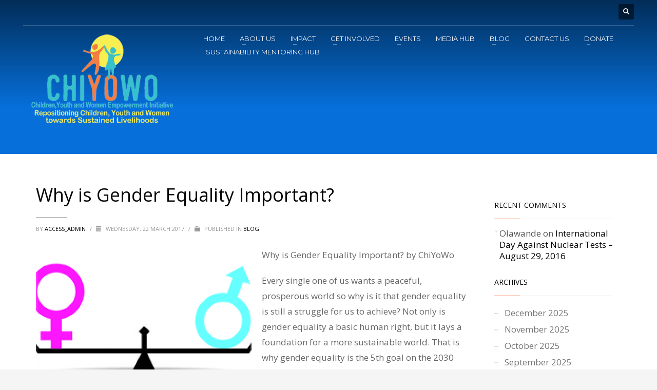

--- FILE ---
content_type: text/html; charset=UTF-8
request_url: https://chiyowo.org/why-is-gender-equality-important-by-chiyowo/
body_size: 13640
content:
<!DOCTYPE html>
<html lang="en-US">
<head>
<meta charset="UTF-8"/>
<meta name="twitter:widgets:csp" content="on"/>
<link rel="profile" href="https://gmpg.org/xfn/11"/>
<link rel="pingback" href="https://chiyowo.org/xmlrpc.php"/>

<title>Why is Gender Equality Important?</title>
<meta name='robots' content='max-image-preview:large' />
<link rel='dns-prefetch' href='//fonts.googleapis.com' />
<link rel="alternate" type="application/rss+xml" title=" &raquo; Feed" href="https://chiyowo.org/feed/" />
<link rel="alternate" type="application/rss+xml" title=" &raquo; Comments Feed" href="https://chiyowo.org/comments/feed/" />
<link rel="alternate" type="application/rss+xml" title=" &raquo; Why is Gender Equality Important? Comments Feed" href="https://chiyowo.org/why-is-gender-equality-important-by-chiyowo/feed/" />
<script type="text/javascript">
window._wpemojiSettings = {"baseUrl":"https:\/\/s.w.org\/images\/core\/emoji\/14.0.0\/72x72\/","ext":".png","svgUrl":"https:\/\/s.w.org\/images\/core\/emoji\/14.0.0\/svg\/","svgExt":".svg","source":{"concatemoji":"https:\/\/chiyowo.org\/wp-includes\/js\/wp-emoji-release.min.js?ver=705d0130ac5300b5b8866e6ef192d8b7"}};
/*! This file is auto-generated */
!function(e,a,t){var n,r,o,i=a.createElement("canvas"),p=i.getContext&&i.getContext("2d");function s(e,t){var a=String.fromCharCode,e=(p.clearRect(0,0,i.width,i.height),p.fillText(a.apply(this,e),0,0),i.toDataURL());return p.clearRect(0,0,i.width,i.height),p.fillText(a.apply(this,t),0,0),e===i.toDataURL()}function c(e){var t=a.createElement("script");t.src=e,t.defer=t.type="text/javascript",a.getElementsByTagName("head")[0].appendChild(t)}for(o=Array("flag","emoji"),t.supports={everything:!0,everythingExceptFlag:!0},r=0;r<o.length;r++)t.supports[o[r]]=function(e){if(p&&p.fillText)switch(p.textBaseline="top",p.font="600 32px Arial",e){case"flag":return s([127987,65039,8205,9895,65039],[127987,65039,8203,9895,65039])?!1:!s([55356,56826,55356,56819],[55356,56826,8203,55356,56819])&&!s([55356,57332,56128,56423,56128,56418,56128,56421,56128,56430,56128,56423,56128,56447],[55356,57332,8203,56128,56423,8203,56128,56418,8203,56128,56421,8203,56128,56430,8203,56128,56423,8203,56128,56447]);case"emoji":return!s([129777,127995,8205,129778,127999],[129777,127995,8203,129778,127999])}return!1}(o[r]),t.supports.everything=t.supports.everything&&t.supports[o[r]],"flag"!==o[r]&&(t.supports.everythingExceptFlag=t.supports.everythingExceptFlag&&t.supports[o[r]]);t.supports.everythingExceptFlag=t.supports.everythingExceptFlag&&!t.supports.flag,t.DOMReady=!1,t.readyCallback=function(){t.DOMReady=!0},t.supports.everything||(n=function(){t.readyCallback()},a.addEventListener?(a.addEventListener("DOMContentLoaded",n,!1),e.addEventListener("load",n,!1)):(e.attachEvent("onload",n),a.attachEvent("onreadystatechange",function(){"complete"===a.readyState&&t.readyCallback()})),(e=t.source||{}).concatemoji?c(e.concatemoji):e.wpemoji&&e.twemoji&&(c(e.twemoji),c(e.wpemoji)))}(window,document,window._wpemojiSettings);
</script>
<style type="text/css">
img.wp-smiley,
img.emoji {
	display: inline !important;
	border: none !important;
	box-shadow: none !important;
	height: 1em !important;
	width: 1em !important;
	margin: 0 0.07em !important;
	vertical-align: -0.1em !important;
	background: none !important;
	padding: 0 !important;
}
</style>
	<link rel='stylesheet' id='zn_all_g_fonts-css' href='//fonts.googleapis.com/css?family=Montserrat%3Aregular%2C500%2C700%7COpen+Sans%3Aregular%2C300%2C600%2C700%2C800&#038;ver=705d0130ac5300b5b8866e6ef192d8b7' type='text/css' media='all' />
<link rel='stylesheet' id='kallyas-styles-css' href='https://chiyowo.org/wp-content/themes/kallyas/style.css?ver=4.19.0' type='text/css' media='all' />
<link rel='stylesheet' id='th-bootstrap-styles-css' href='https://chiyowo.org/wp-content/themes/kallyas/css/bootstrap.min.css?ver=4.19.0' type='text/css' media='all' />
<link rel='stylesheet' id='th-theme-template-styles-css' href='https://chiyowo.org/wp-content/themes/kallyas/css/template.min.css?ver=4.19.0' type='text/css' media='all' />
<link rel='stylesheet' id='zion-frontend-css' href='https://chiyowo.org/wp-content/themes/kallyas/framework/zion-builder/assets/css/znb_frontend.css?ver=1.1.0' type='text/css' media='all' />
<link rel='stylesheet' id='2758-layout.css-css' href='//chiyowo.org/wp-content/uploads/zion-builder/cache/2758-layout.css?ver=e8a8067eba4a86cbbb519f08966a6d91' type='text/css' media='all' />
<link rel='stylesheet' id='th-theme-print-stylesheet-css' href='https://chiyowo.org/wp-content/themes/kallyas/css/print.css?ver=4.19.0' type='text/css' media='print' />
<link rel='stylesheet' id='th-theme-options-styles-css' href='//chiyowo.org/wp-content/uploads/zn_dynamic.css?ver=1690561463' type='text/css' media='all' />
<script type='text/javascript' src='https://chiyowo.org/wp-includes/js/jquery/jquery.min.js?ver=3.6.1' id='jquery-core-js'></script>
<script type='text/javascript' src='https://chiyowo.org/wp-includes/js/jquery/jquery-migrate.min.js?ver=3.3.2' id='jquery-migrate-js'></script>
<script type='text/javascript' src='https://chiyowo.org/wp-content/plugins/twitter-tweets/js/weblizar-fronend-twitter-tweets.js?ver=1' id='wl-weblizar-fronend-twitter-tweets-js'></script>
<link rel="https://api.w.org/" href="https://chiyowo.org/wp-json/" /><link rel="alternate" type="application/json" href="https://chiyowo.org/wp-json/wp/v2/posts/2758" /><link rel="EditURI" type="application/rsd+xml" title="RSD" href="https://chiyowo.org/xmlrpc.php?rsd" />
<link rel="wlwmanifest" type="application/wlwmanifest+xml" href="https://chiyowo.org/wp-includes/wlwmanifest.xml" />

<link rel="canonical" href="https://chiyowo.org/why-is-gender-equality-important-by-chiyowo/" />
<link rel='shortlink' href='https://chiyowo.org/?p=2758' />
<link rel="alternate" type="application/json+oembed" href="https://chiyowo.org/wp-json/oembed/1.0/embed?url=https%3A%2F%2Fchiyowo.org%2Fwhy-is-gender-equality-important-by-chiyowo%2F" />
<link rel="alternate" type="text/xml+oembed" href="https://chiyowo.org/wp-json/oembed/1.0/embed?url=https%3A%2F%2Fchiyowo.org%2Fwhy-is-gender-equality-important-by-chiyowo%2F&#038;format=xml" />
		<meta name="theme-color"
			  content="#f47d42">
				<meta name="viewport" content="width=device-width, initial-scale=1, maximum-scale=1"/>
		
		<!--[if lte IE 8]>
		<script type="text/javascript">
			var $buoop = {
				vs: {i: 10, f: 25, o: 12.1, s: 7, n: 9}
			};

			$buoop.ol = window.onload;

			window.onload = function () {
				try {
					if ($buoop.ol) {
						$buoop.ol()
					}
				}
				catch (e) {
				}

				var e = document.createElement("script");
				e.setAttribute("type", "text/javascript");
				e.setAttribute("src", "https://browser-update.org/update.js");
				document.body.appendChild(e);
			};
		</script>
		<![endif]-->

		<!-- for IE6-8 support of HTML5 elements -->
		<!--[if lt IE 9]>
		<script src="//html5shim.googlecode.com/svn/trunk/html5.js"></script>
		<![endif]-->
		
	<!-- Fallback for animating in viewport -->
	<noscript>
		<style type="text/css" media="screen">
			.zn-animateInViewport {visibility: visible;}
		</style>
	</noscript>
	<style type="text/css">.recentcomments a{display:inline !important;padding:0 !important;margin:0 !important;}</style></head>

<body data-rsssl=1  class="post-template-default single single-post postid-2758 single-format-standard res1170 kl-follow-menu kl-skin--light" itemscope="itemscope" itemtype="https://schema.org/WebPage" >


<div class="login_register_stuff"></div><!-- end login register stuff -->		<div id="fb-root"></div>
		<script>(function (d, s, id) {
			var js, fjs = d.getElementsByTagName(s)[0];
			if (d.getElementById(id)) {return;}
			js = d.createElement(s); js.id = id;
			js.src = "https://connect.facebook.net/en_US/sdk.js#xfbml=1&version=v3.0";
			fjs.parentNode.insertBefore(js, fjs);
		}(document, 'script', 'facebook-jssdk'));</script>
		

<div id="page_wrapper">

<header id="header" class="site-header  style7  header--follow    sticky-resize headerstyle--default site-header--absolute nav-th--light sheader-sh--light"   role="banner" itemscope="itemscope" itemtype="https://schema.org/WPHeader" >
	<div class="kl-header-bg "></div>	<div class="site-header-wrapper sticky-top-area">

		<div class="site-header-top-wrapper topbar-style--default  sh--light">

			<div class="siteheader-container container">

				

	
	<div class="fxb-row site-header-row site-header-top ">

		<div class='fxb-col fxb fxb-start-x fxb-center-y fxb-basis-auto site-header-col-left site-header-top-left'>
								</div>

		<div class='fxb-col fxb fxb-end-x fxb-center-y fxb-basis-auto site-header-col-right site-header-top-right'>
						
		<div id="search" class="sh-component header-search headsearch--def">

			<a href="#" class="searchBtn header-search-button">
				<span class="glyphicon glyphicon-search kl-icon-white"></span>
			</a>

			<div class="search-container header-search-container">
				
<form id="searchform" class="gensearch__form" action="https://chiyowo.org/" method="get">
	<input id="s" name="s" value="" class="inputbox gensearch__input" type="text" placeholder="SEARCH ..." />
	<button type="submit" id="searchsubmit" value="go" class="gensearch__submit glyphicon glyphicon-search"></button>
	</form>			</div>
		</div>

				</div>

	</div><!-- /.site-header-top -->

	<div class="separator site-header-separator "></div>

			</div>
		</div><!-- /.site-header-top-wrapper -->

		<div class="kl-top-header site-header-main-wrapper clearfix   header-no-bottom  sh--light">

			<div class="container siteheader-container ">

				<div class='fxb-col fxb-basis-auto'>

					

<div class="fxb-row site-header-row site-header-main ">

	<div class='fxb-col fxb fxb-start-x fxb-center-y fxb-basis-auto fxb-grow-0 fxb-sm-full site-header-col-left site-header-main-left'>
				<div id="logo-container" class="logo-container  hasHoverMe logosize--yes zn-original-logo">
			<!-- Logo -->
			<h3 class='site-logo logo ' id='logo'><a href='https://chiyowo.org/' class='site-logo-anch'><img class="logo-img site-logo-img" src="https://chiyowo.org/wp-content/uploads/2023/01/chiyowo-logo-2023.png"  alt="" title=""  /></a></h3>			<!-- InfoCard -->
					</div>

		<div class="separator site-header-separator visible-xs"></div>	</div>

	<div class='fxb-col fxb fxb-center-x fxb-center-y fxb-basis-auto fxb-sm-half site-header-col-center site-header-main-center'>
				<div class="sh-component main-menu-wrapper" role="navigation" itemscope="itemscope" itemtype="https://schema.org/SiteNavigationElement" >

					<div class="zn-res-menuwrapper">
			<a href="#" class="zn-res-trigger zn-menuBurger zn-menuBurger--3--s zn-menuBurger--anim1 " id="zn-res-trigger">
				<span></span>
				<span></span>
				<span></span>
			</a>
		</div><!-- end responsive menu -->
		<div id="main-menu" class="main-nav mainnav--sidepanel mainnav--active-bg mainnav--pointer-dash nav-mm--light zn_mega_wrapper "><ul id="menu-home_main_menu" class="main-menu main-menu-nav zn_mega_menu "><li id="menu-item-1793" class="main-menu-item menu-item menu-item-type-post_type menu-item-object-page menu-item-home menu-item-1793  main-menu-item-top  menu-item-even menu-item-depth-0"><a href="https://chiyowo.org/" class=" main-menu-link main-menu-link-top"><span>HOME</span></a></li>
<li id="menu-item-1794" class="main-menu-item menu-item menu-item-type-custom menu-item-object-custom menu-item-has-children menu-item-1794  main-menu-item-top  menu-item-even menu-item-depth-0"><a href="#" class=" main-menu-link main-menu-link-top"><span>ABOUT US</span></a>
<ul class="sub-menu clearfix">
	<li id="menu-item-1839" class="main-menu-item menu-item menu-item-type-post_type menu-item-object-page menu-item-1839  main-menu-item-sub  menu-item-odd menu-item-depth-1"><a href="https://chiyowo.org/about-us-2/" class=" main-menu-link main-menu-link-sub"><span>Introduction</span></a></li>
	<li id="menu-item-1840" class="main-menu-item menu-item menu-item-type-post_type menu-item-object-page menu-item-1840  main-menu-item-sub  menu-item-odd menu-item-depth-1"><a href="https://chiyowo.org/vision_mission/" class=" main-menu-link main-menu-link-sub"><span>Mission and Vision</span></a></li>
	<li id="menu-item-1842" class="main-menu-item menu-item menu-item-type-post_type menu-item-object-page menu-item-1842  main-menu-item-sub  menu-item-odd menu-item-depth-1"><a href="https://chiyowo.org/our-core-values/" class=" main-menu-link main-menu-link-sub"><span>Core Values</span></a></li>
	<li id="menu-item-1843" class="main-menu-item menu-item menu-item-type-post_type menu-item-object-page menu-item-1843  main-menu-item-sub  menu-item-odd menu-item-depth-1"><a href="https://chiyowo.org/our-team/" class=" main-menu-link main-menu-link-sub"><span>Our Team</span></a></li>
</ul>
</li>
<li id="menu-item-1795" class="main-menu-item menu-item menu-item-type-custom menu-item-object-custom menu-item-has-children menu-item-1795  main-menu-item-top  menu-item-even menu-item-depth-0"><a href="#" class=" main-menu-link main-menu-link-top"><span>IMPACT</span></a>
<ul class="sub-menu clearfix">
	<li id="menu-item-1846" class="main-menu-item menu-item menu-item-type-post_type menu-item-object-page menu-item-1846  main-menu-item-sub  menu-item-odd menu-item-depth-1"><a href="https://chiyowo.org/stories_of_impact/" class=" main-menu-link main-menu-link-sub"><span>Stories of Impact</span></a></li>
	<li id="menu-item-2074" class="main-menu-item menu-item menu-item-type-post_type menu-item-object-page menu-item-2074  main-menu-item-sub  menu-item-odd menu-item-depth-1"><a href="https://chiyowo.org/issues2/" class=" main-menu-link main-menu-link-sub"><span>Issues</span></a></li>
</ul>
</li>
<li id="menu-item-1796" class="main-menu-item menu-item menu-item-type-custom menu-item-object-custom menu-item-has-children menu-item-1796  main-menu-item-top  menu-item-even menu-item-depth-0"><a href="#" class=" main-menu-link main-menu-link-top"><span>GET INVOLVED</span></a>
<ul class="sub-menu clearfix">
	<li id="menu-item-1849" class="main-menu-item menu-item menu-item-type-post_type menu-item-object-page menu-item-1849  main-menu-item-sub  menu-item-odd menu-item-depth-1"><a href="https://chiyowo.org/become-a-volunteer/" class=" main-menu-link main-menu-link-sub"><span>Become a Volunteer</span></a></li>
</ul>
</li>
<li id="menu-item-1797" class="main-menu-item menu-item menu-item-type-custom menu-item-object-custom menu-item-has-children menu-item-1797  main-menu-item-top  menu-item-even menu-item-depth-0"><a href="#" class=" main-menu-link main-menu-link-top"><span>EVENTS</span></a>
<ul class="sub-menu clearfix">
	<li id="menu-item-1852" class="main-menu-item menu-item menu-item-type-post_type menu-item-object-page menu-item-1852  main-menu-item-sub  menu-item-odd menu-item-depth-1"><a href="https://chiyowo.org/upcoming-events-event-countdown/" class=" main-menu-link main-menu-link-sub"><span>Events</span></a></li>
	<li id="menu-item-1854" class="main-menu-item menu-item menu-item-type-post_type menu-item-object-page menu-item-1854  main-menu-item-sub  menu-item-odd menu-item-depth-1"><a href="https://chiyowo.org/past-events-timelines/" class=" main-menu-link main-menu-link-sub"><span>Reports</span></a></li>
</ul>
</li>
<li id="menu-item-1862" class="main-menu-item menu-item menu-item-type-post_type menu-item-object-page menu-item-1862  main-menu-item-top  menu-item-even menu-item-depth-0"><a href="https://chiyowo.org/photo-gallery-2/" class=" main-menu-link main-menu-link-top"><span>MEDIA HUB</span></a></li>
<li id="menu-item-2457" class="main-menu-item menu-item menu-item-type-custom menu-item-object-custom menu-item-has-children menu-item-2457  main-menu-item-top  menu-item-even menu-item-depth-0"><a href="#" class=" main-menu-link main-menu-link-top"><span>BLOG</span></a>
<ul class="sub-menu clearfix">
	<li id="menu-item-1964" class="main-menu-item menu-item menu-item-type-post_type menu-item-object-page menu-item-1964  main-menu-item-sub  menu-item-odd menu-item-depth-1"><a href="https://chiyowo.org/blog/" class=" main-menu-link main-menu-link-sub"><span>Blog</span></a></li>
	<li id="menu-item-2051" class="main-menu-item menu-item menu-item-type-post_type menu-item-object-page menu-item-2051  main-menu-item-sub  menu-item-odd menu-item-depth-1"><a href="https://chiyowo.org/articles/" class=" main-menu-link main-menu-link-sub"><span>Articles</span></a></li>
</ul>
</li>
<li id="menu-item-1877" class="main-menu-item menu-item menu-item-type-post_type menu-item-object-page menu-item-1877  main-menu-item-top  menu-item-even menu-item-depth-0"><a href="https://chiyowo.org/contact-us/" class=" main-menu-link main-menu-link-top"><span>CONTACT US</span></a></li>
<li id="menu-item-2035" class="main-menu-item menu-item menu-item-type-post_type menu-item-object-page menu-item-has-children menu-item-2035  main-menu-item-top  menu-item-even menu-item-depth-0"><a href="https://chiyowo.org/donate/" class=" main-menu-link main-menu-link-top"><span>DONATE</span></a>
<ul class="sub-menu clearfix">
	<li id="menu-item-2078" class="main-menu-item menu-item menu-item-type-post_type menu-item-object-page menu-item-2078  main-menu-item-sub  menu-item-odd menu-item-depth-1"><a href="https://chiyowo.org/fundraising/" class=" main-menu-link main-menu-link-sub"><span>Fundraising</span></a></li>
</ul>
</li>
<li id="menu-item-3393" class="main-menu-item menu-item menu-item-type-post_type menu-item-object-page menu-item-3393  main-menu-item-top  menu-item-even menu-item-depth-0"><a href="https://chiyowo.org/chiyowo-sustainability-mentoring-hub/" class=" main-menu-link main-menu-link-top"><span>SUSTAINABILITY MENTORING HUB</span></a></li>
</ul></div>		</div>
		<!-- end main_menu -->
			</div>

	<div class='fxb-col fxb fxb-end-x fxb-center-y fxb-basis-auto fxb-sm-half site-header-col-right site-header-main-right'>

		<div class='fxb-col fxb fxb-end-x fxb-center-y fxb-basis-auto fxb-sm-half site-header-main-right-top'>
								</div>

		
	</div>

</div><!-- /.site-header-main -->


				</div>

							</div><!-- /.siteheader-container -->

		</div><!-- /.site-header-main-wrapper -->

		

	</div><!-- /.site-header-wrapper -->
	</header>
<div id="page_header" class="page-subheader page-subheader--auto page-subheader--inherit-hp uh_zn_def_header_style  psubhead-stheader--absolute sh-titles--right sh-tcolor--light">

    <div class="bgback"></div>

    
    <div class="th-sparkles"></div>

    <!-- DEFAULT HEADER STYLE -->
    <div class="ph-content-wrap">
        <div class="ph-content-v-center">
            <div>
                <div class="container">
                    <div class="row">
                        
                                            </div>
                    <!-- end row -->
                </div>
            </div>
        </div>
    </div>
    <div class="zn_header_bottom_style"></div></div>

	<section id="content" class="site-content">
		<div class="container">
			<div class="row">

				<!--// Main Content: page content from WP_EDITOR along with the appropriate sidebar if one specified. -->
				<div class="right_sidebar col-sm-8 col-md-9 " role="main" itemprop="mainContentOfPage" >
					<div id="th-content-post">
						<div id="post-2758" class="kl-single-layout--classic post-2758 post type-post status-publish format-standard has-post-thumbnail hentry category-blog">

    
    <div class="itemView clearfix eBlog kl-blog kl-blog-list-wrapper kl-blog--style-dark ">

        <h1 class="page-title kl-blog-post-title entry-title" itemprop="headline" >Why is Gender Equality Important?</h1><div class="kl-blog-post" itemscope="itemscope" itemtype="https://schema.org/Blog" >

    <div class="itemHeader kl-blog-post-header">
    <div class="post_details kl-blog-post-details kl-font-alt">
        <span class="itemAuthor kl-blog-post-details-author vcard author"  itemprop="author" itemscope="itemscope" itemtype="https://schema.org/Person" >
	by	<span class="fn">
		<a class=" kl-blog-post-author-link" href="https://chiyowo.org/author/access_admin/">
			access_admin		</a>
	</span>
</span>
        <span class="infSep kl-blog-post-details-sep "> / </span>
        <span class="itemDateCreated kl-blog-post-date" itemprop="datePublished" >
	<span class="kl-blog-post-date-icon glyphicon glyphicon-calendar"></span>
	<span class="updated">
		Wednesday, 22 March 2017	</span>
</span>
        <span class="infSep kl-blog-post-details-sep"> / </span>
        <span class="itemCategory kl-blog-post-category">
    <span class="kl-blog-post-category-icon glyphicon glyphicon-folder-close"></span>
    Published in </span>
<a href="https://chiyowo.org/category/blog/" rel="category tag">BLOG</a>    </div>
</div>
<!-- end itemheader -->
<div class="itemBody kl-blog-post-body kl-blog-cols-1" itemprop="text" >
    <!-- Blog Image -->
    <a data-lightbox="image" href="https://chiyowo.org/wp-content/uploads/2017/03/images-gender-equality.png" class="hoverBorder pull-left kl-blog-post-img kl-blog-post--default-view" ><img src="https://chiyowo.org/wp-content/uploads/2017/03/images-gender-equality-420x280_c.png" width="420" height="280" alt="" title="images gender equality"/></a>    <!-- Blog Content -->
    <p>Why is Gender Equality Important? by ChiYoWo</p>
<p>Every single one of us wants a peaceful, prosperous world so why is it that gender equality is still a struggle for us to achieve? Not only is gender equality a basic human right, but it lays a foundation for a more sustainable world. That is why gender equality is the 5th goal on the 2030 Agenda for Sustainable Development.</p>
<p>Why is gender equality so important? Well, about half of our world’s population is represented by women and girls (about <a href="https://www.reference.com/world-view/many-women-world-a8e6facca00d95b6">3.52</a> billion) which mean they make up half of its potential. When issues like gender inequality persist it causes social progress to become stagnate, promotes poverty, and leaves our young girls and women without access to healthcare, education, and proper nutrition.</p>
<p><u>Quick gender equality facts provided by the UN :</u></p>
<ul>
<li>Women in Northern Africa hold less than one in five paid jobs in the non-agricultural sector. The proportion of women in paid employment outside the agriculture sector has increased from <a href="http://www.un.org/sustainabledevelopment/gender-equality/">35 percent</a> in 1990 to 41 percent in 2015.</li>
<li>In sub-Saharan Africa, girls still face barriers to entering both primary and secondary school.</li>
<li>Globally, nearly <a href="http://www.un.org/sustainabledevelopment/wp-content/uploads/2016/08/5_Why-it-Matters_GenderEquality_2p.pdf">15 million</a> girls under age 18 are married every year—or 37,000 each day.</li>
<li>Worldwide, 35 percent of women have experienced physical and/or sexual intimate partner violence or non-partner sexual violence.</li>
</ul>
<p>For our world to keep progressing, gender equality has to happen. We must harness and use the potential of our girls and women. Providing our girls and women with equal access to education, healthcare, and work will not only fuel sustainable economies, but it will also benefit all societies economically.</p>
<p>Some of the targets for goal five on the UN’s Sustainable Development Goals list are:</p>
<ul>
<li>To end all forms of discrimination against all women and girls everywhere.</li>
<li>Eliminate all forms of violence against all women and girls in the public and private spheres, including trafficking and sexual and other types of exploitation.</li>
<li>Eliminate all harmful practices, such as child, early and forced marriage and female genital mutilation.</li>
<li>Ensure universal access to sexual and reproductive health and reproductive rights as agreed in accordance with the Programme of Action of the International Conference on Population and Development and the Beijing Platform for Action and the outcome documents of their review conferences.</li>
</ul>
<p>Please, join us in raising awareness of the importance of gender equality. Our girls and women around the world need our help.</p>
<p>For more information on the Sustainable Development Goals please visit: <a href="http://www.un.org/sustainabledevelopment/sustainable-development-goals/">http://www.un.org/sustainabledevelopment/sustainable-development-goals/</a></p>
<p>&nbsp;</p>
<p><u>Sources:</u></p>
[1.] UN &#8211; <a href="http://www.un.org/sustainabledevelopment/gender-equality/">http://www.un.org/sustainabledevelopment/gender-equality/</a></p>
[2.] UN &#8211; <a href="http://www.un.org/sustainabledevelopment/wp-content/uploads/2016/08/5_Why-it-Matters_GenderEquality_2p.pdf">http://www.un.org/sustainabledevelopment/wp-content/uploads/2016/08/5_Why-it-Matters_GenderEquality_2p.pdf</a></p>

</div>
<!-- end item body -->
<div class="clearfix"></div>
<!-- Social sharing -->
<ul class="itemSocialSharing kl-blog-post-socsharing clearfix">

    <!-- Facebook Button -->
    <li class="itemFacebookButton kl-blog-post-socsharing-fb">
        <div class="fb-like" data-href="https://chiyowo.org/why-is-gender-equality-important-by-chiyowo/" data-send="false" data-layout="button_count" data-width="90" data-show-faces="false"></div>
    </li>

    <!-- Google +1 Button -->
    <li class="itemGooglePlusOneButton kl-blog-post-socsharing-gp">
        <script type="text/javascript">
            jQuery(function($){
                var po = document.createElement('script');
                po.type = 'text/javascript';
                po.async = true;
                po.src = 'https://apis.google.com/js/plusone.js';
                var s = document.getElementsByTagName('script')[0];
                s.parentNode.insertBefore(po, s);
            });
        </script>
        <div class="g-plusone" data-size="medium"></div>
    </li>

    <!-- Twitter Button -->
    <li class="itemTwitterButton kl-blog-post-socsharing-tw">
        <a href="//twitter.com/share" class="twitter-share-button" data-count="horizontal">Tweet</a>
        <script>window.twttr = (function(d, s, id) {
          var js, fjs = d.getElementsByTagName(s)[0],
            t = window.twttr || {};
          if (d.getElementById(id)) return t;
          js = d.createElement(s);
          js.id = id;
          js.src = "https://platform.twitter.com/widgets.js";
          fjs.parentNode.insertBefore(js, fjs);

          t._e = [];
          t.ready = function(f) {
            t._e.push(f);
          };

          return t;
        }(document, "script", "twitter-wjs"));</script>
    </li>

    <!-- Pin Button -->
    <li class="kl-blog-post-socsharing-pin">
      <a data-pin-do="buttonPin" data-pin-count="beside" data-pin-save="true" href="https://www.pinterest.com/pin/create/button/?url=https%3A%2F%2Fchiyowo.org%2Fwhy-is-gender-equality-important-by-chiyowo%2F" class="pin-it-button"></a>
        <script async defer src="//assets.pinterest.com/js/pinit.js"></script>
    </li>

    <!-- Linked in -->
    <li class="kl-blog-post-socsharing-lk">
        <script src="//platform.linkedin.com/in.js" type="text/javascript"> lang: en_US</script>
        <script type="IN/Share" data-counter="top"></script>
    </li>

</ul><!-- end social sharing -->
	<div class="post-author kl-blog-post-author">
		<div class="author-avatar kl-blog-post-author-avatar">
			<img alt='' src='https://secure.gravatar.com/avatar/3525b21f35ce1244581cc23d4e356e0a?s=100&#038;d=mm&#038;r=g' srcset='https://secure.gravatar.com/avatar/3525b21f35ce1244581cc23d4e356e0a?s=200&#038;d=mm&#038;r=g 2x' class='avatar avatar-100 photo' height='100' width='100' loading='lazy' decoding='async'/>		</div>
		<div class="author-details kl-blog-post-author-details">
			<h4 class="kl-blog-post-author-title" itemprop="author" itemscope="itemscope" itemtype="https://schema.org/Person" >About <span class="author vcard" rel="author">access_admin</span></h4>
					</div>
	</div>
	<div class="clearfix"></div>
	    <div class="related-articles kl-blog-related">

        <h3 class="rta-title kl-blog-related-title" itemprop="headline" >What you can read next</h3>

        <div class="row kl-blog-related-row">
            <div class="col-sm-4">
    <div class="rta-post kl-blog-related-post">
        <a class="kl-blog-related-post-link" href="https://chiyowo.org/skills-acquisition-for-youth-episode-6/">
                    <img class="kl-blog-related-post-img" src="https://chiyowo.org/wp-content/uploads/2020/08/flyer-6-370x240_c.jpg" width="370" height="240" alt="" title="flyer 6"/></a>        <h5 class="kl-blog-related-post-title"><a class="kl-blog-related-post-title-link" href="https://chiyowo.org/skills-acquisition-for-youth-episode-6/">Skills Acquisition for Youth (Episode 6)</a></h5>
    </div>
</div>
<div class="col-sm-4">
    <div class="rta-post kl-blog-related-post">
        <a class="kl-blog-related-post-link" href="https://chiyowo.org/chiyowo-held-a-familiarization-meeting-with-students-body-2/">
                    <img class="kl-blog-related-post-img" src="https://chiyowo.org/wp-content/uploads/2025/07/FB_IMG_17527617014393-1-370x240_c.jpg" width="370" height="240" alt="" title="FB_IMG_1752761701439~3"/></a>        <h5 class="kl-blog-related-post-title"><a class="kl-blog-related-post-title-link" href="https://chiyowo.org/chiyowo-held-a-familiarization-meeting-with-students-body-2/">ChiYoWo held a Familiarization Meeting with Executive Members of Ikorodu Students Association (ISA)</a></h5>
    </div>
</div>
<div class="col-sm-4">
    <div class="rta-post kl-blog-related-post">
        <a class="kl-blog-related-post-link" href="https://chiyowo.org/thank-you-very-much-for-giving/">
                    <img class="kl-blog-related-post-img" src="https://chiyowo.org/wp-content/uploads/2019/09/Book-Drive-Nig-ChiYoWo-Nsf-Park-370x240_c.jpg" width="370" height="240" alt="" title="Book Drive Nig ChiYoWo Nsf Park"/></a>        <h5 class="kl-blog-related-post-title"><a class="kl-blog-related-post-title-link" href="https://chiyowo.org/thank-you-very-much-for-giving/">Thank you very much for giving!</a></h5>
    </div>
</div>
        </div>

    </div>
    
</div><!-- /.kl-blog-post -->
    </div>
    <!-- End Item Layout -->
</div>

<div id="disqus_thread"></div>
					</div><!--// #th-content-post -->
				</div>

				<aside class=" col-sm-4 col-md-3 " role="complementary" itemscope="itemscope" itemtype="https://schema.org/WPSideBar" ><div class="zn_sidebar sidebar kl-sidebar--light element-scheme--light"><div id="recent-comments-2" class="widget zn-sidebar-widget widget_recent_comments"><h3 class="widgettitle zn-sidebar-widget-title title">Recent Comments</h3><ul id="recentcomments"><li class="recentcomments"><span class="comment-author-link">Olawande</span> on <a href="https://chiyowo.org/international-day-against-nuclear-tests-august-29-2016/#comment-5">International Day Against Nuclear Tests – August 29, 2016</a></li></ul></div><div id="archives-2" class="widget zn-sidebar-widget widget_archive"><h3 class="widgettitle zn-sidebar-widget-title title">Archives</h3>			<ul class="menu">
					<li><a href='https://chiyowo.org/2025/12/'>December 2025</a></li>
	<li><a href='https://chiyowo.org/2025/11/'>November 2025</a></li>
	<li><a href='https://chiyowo.org/2025/10/'>October 2025</a></li>
	<li><a href='https://chiyowo.org/2025/09/'>September 2025</a></li>
	<li><a href='https://chiyowo.org/2025/08/'>August 2025</a></li>
	<li><a href='https://chiyowo.org/2025/07/'>July 2025</a></li>
	<li><a href='https://chiyowo.org/2025/06/'>June 2025</a></li>
	<li><a href='https://chiyowo.org/2025/05/'>May 2025</a></li>
	<li><a href='https://chiyowo.org/2025/04/'>April 2025</a></li>
	<li><a href='https://chiyowo.org/2025/03/'>March 2025</a></li>
	<li><a href='https://chiyowo.org/2025/02/'>February 2025</a></li>
	<li><a href='https://chiyowo.org/2025/01/'>January 2025</a></li>
	<li><a href='https://chiyowo.org/2024/12/'>December 2024</a></li>
	<li><a href='https://chiyowo.org/2024/10/'>October 2024</a></li>
	<li><a href='https://chiyowo.org/2024/09/'>September 2024</a></li>
	<li><a href='https://chiyowo.org/2024/08/'>August 2024</a></li>
	<li><a href='https://chiyowo.org/2024/07/'>July 2024</a></li>
	<li><a href='https://chiyowo.org/2023/07/'>July 2023</a></li>
	<li><a href='https://chiyowo.org/2023/06/'>June 2023</a></li>
	<li><a href='https://chiyowo.org/2023/04/'>April 2023</a></li>
	<li><a href='https://chiyowo.org/2021/12/'>December 2021</a></li>
	<li><a href='https://chiyowo.org/2021/10/'>October 2021</a></li>
	<li><a href='https://chiyowo.org/2021/03/'>March 2021</a></li>
	<li><a href='https://chiyowo.org/2020/11/'>November 2020</a></li>
	<li><a href='https://chiyowo.org/2020/09/'>September 2020</a></li>
	<li><a href='https://chiyowo.org/2020/08/'>August 2020</a></li>
	<li><a href='https://chiyowo.org/2020/07/'>July 2020</a></li>
	<li><a href='https://chiyowo.org/2019/09/'>September 2019</a></li>
	<li><a href='https://chiyowo.org/2019/04/'>April 2019</a></li>
	<li><a href='https://chiyowo.org/2019/01/'>January 2019</a></li>
	<li><a href='https://chiyowo.org/2018/10/'>October 2018</a></li>
	<li><a href='https://chiyowo.org/2017/12/'>December 2017</a></li>
	<li><a href='https://chiyowo.org/2017/11/'>November 2017</a></li>
	<li><a href='https://chiyowo.org/2017/09/'>September 2017</a></li>
	<li><a href='https://chiyowo.org/2017/08/'>August 2017</a></li>
	<li><a href='https://chiyowo.org/2017/04/'>April 2017</a></li>
	<li><a href='https://chiyowo.org/2017/03/'>March 2017</a></li>
	<li><a href='https://chiyowo.org/2017/02/'>February 2017</a></li>
	<li><a href='https://chiyowo.org/2016/12/'>December 2016</a></li>
	<li><a href='https://chiyowo.org/2016/11/'>November 2016</a></li>
	<li><a href='https://chiyowo.org/2016/09/'>September 2016</a></li>
	<li><a href='https://chiyowo.org/2016/08/'>August 2016</a></li>
			</ul>
		</div></div></aside>			</div>
		</div>
	</section><!--// #content -->
	<footer id="footer" class="site-footer"  role="contentinfo" itemscope="itemscope" itemtype="https://schema.org/WPFooter" >
		<div class="container">
			<div class="row"><div class="col-sm-5"><div id="weblizar_twitter-2" class="widget widget_weblizar_twitter"><h3 class="widgettitle title m_title m_title_ext text-custom">Tweets</h3>        <div style="display:block;width:100%;float:left;overflow:hidden">
            <a class="twitter-timeline" data-dnt="true" href="https://twitter.com/Chiyowoini" min-width="" height="450" data-theme="dark" data-lang=""></a>

        </div>
    </div></div><div class="col-sm-4"><div id="text_contact-2" class="widget widget_text_contact"><h3 class="widgettitle title m_title m_title_ext text-custom">WE ARE HERE&#8230;</h3>
		<div class="textwidget contact-details"><p><b>Office Address</b></p>
<p>12, Oyibo Odinamadu,<br />
National Centre for Women Development,<br />
Opposite Central Bank of Nigeria,<br />
Abuja, Nigeria</p>
<p>NIGERIA: +234 081 8243 8231<br />
UNITED KINGDOM: +44(0) 7956 815 762</p>
<p>info@chiyowo.org<br />
www.chiyowo.org</p>
</div>

		</div><div id="search-2" class="widget widget_search"><h3 class="widgettitle title m_title m_title_ext text-custom">Search Our Website</h3>
<form id="searchform" class="gensearch__form" action="https://chiyowo.org/" method="get">
	<input id="s" name="s" value="" class="inputbox gensearch__input" type="text" placeholder="SEARCH ..." />
	<button type="submit" id="searchsubmit" value="go" class="gensearch__submit glyphicon glyphicon-search"></button>
	</form></div></div><div class="col-sm-3">			<div id="recent-posts-2" class="widget widget_recent_entries">			<div class="latest_posts-wgt">			<h3 class="widgettitle title m_title m_title_ext text-custom">Our Recent Updates</h3>			<ul class="posts latest_posts-wgt-posts">
									<li class="lp-post latest_posts-wgt-post">
						<a href="https://chiyowo.org/up-next-christmas-children-party/" class="hoverBorder pull-left latest_posts-wgt-thumb"><img width="54" height="54" src="https://chiyowo.org/wp-content/uploads/2025/12/Screenshot_20251215-112113-150x150.jpg" class="attachment-54x54 size-54x54 wp-post-image" alt="" decoding="async" loading="lazy" /></a>						<h4 class="title latest_posts-wgt-title" itemprop="headline" >
							<a href="https://chiyowo.org/up-next-christmas-children-party/" class="latest_posts-wgt-title-link" title="UP NEXT: Christmas Children Party">
							UP NEXT: Christmas Children Party							</a></h4>
																	</li>
									<li class="lp-post latest_posts-wgt-post">
						<a href="https://chiyowo.org/chiyowo-celebrates-children-on-world-childrens-day/" class="hoverBorder pull-left latest_posts-wgt-thumb"><img width="54" height="54" src="https://chiyowo.org/wp-content/uploads/2025/11/IMG-20250814-WA0028-150x150.jpg" class="attachment-54x54 size-54x54 wp-post-image" alt="" decoding="async" loading="lazy" /></a>						<h4 class="title latest_posts-wgt-title" itemprop="headline" >
							<a href="https://chiyowo.org/chiyowo-celebrates-children-on-world-childrens-day/" class="latest_posts-wgt-title-link" title="ChiYoWo Celebrates Children on World Children’s Day">
							ChiYoWo Celebrates Children on World Children’s Day							</a></h4>
																	</li>
									<li class="lp-post latest_posts-wgt-post">
						<a href="https://chiyowo.org/chiyowo-hosts-girl-child-in-a-programme-in-commemoration-of-international-day-of-the-girl-child/" class="hoverBorder pull-left latest_posts-wgt-thumb"><img width="54" height="54" src="https://chiyowo.org/wp-content/uploads/2025/10/Snapchat-11753040282-150x150.jpg" class="attachment-54x54 size-54x54 wp-post-image" alt="" decoding="async" loading="lazy" /></a>						<h4 class="title latest_posts-wgt-title" itemprop="headline" >
							<a href="https://chiyowo.org/chiyowo-hosts-girl-child-in-a-programme-in-commemoration-of-international-day-of-the-girl-child/" class="latest_posts-wgt-title-link" title="ChiYoWo Hosts Girl Child in a Programme in Commemoration of International Day of the Girl Child ">
							ChiYoWo Hosts Girl Child in a Programme in Commemoration of International Day of the Girl Child 							</a></h4>
																	</li>
									<li class="lp-post latest_posts-wgt-post">
						<a href="https://chiyowo.org/chiyowo-planning-to-hold-girl-child-programme/" class="hoverBorder pull-left latest_posts-wgt-thumb"><img width="54" height="54" src="https://chiyowo.org/wp-content/uploads/2025/10/IMG-20251021-WA0019-150x150.jpg" class="attachment-54x54 size-54x54 wp-post-image" alt="" decoding="async" loading="lazy" /></a>						<h4 class="title latest_posts-wgt-title" itemprop="headline" >
							<a href="https://chiyowo.org/chiyowo-planning-to-hold-girl-child-programme/" class="latest_posts-wgt-title-link" title="Up Next: ChiYoWo Girl Child Programme">
							Up Next: ChiYoWo Girl Child Programme							</a></h4>
																	</li>
									<li class="lp-post latest_posts-wgt-post">
						<a href="https://chiyowo.org/chiyowo-empowerment-initiative-celebrates-nigeria-at-65th-independence-anniversary/" class="hoverBorder pull-left latest_posts-wgt-thumb"><img width="54" height="54" src="https://chiyowo.org/wp-content/uploads/2025/10/IMG-20251021-WA0020-150x150.jpg" class="attachment-54x54 size-54x54 wp-post-image" alt="" decoding="async" loading="lazy" /></a>						<h4 class="title latest_posts-wgt-title" itemprop="headline" >
							<a href="https://chiyowo.org/chiyowo-empowerment-initiative-celebrates-nigeria-at-65th-independence-anniversary/" class="latest_posts-wgt-title-link" title="ChiYoWo Empowerment Initiative Celebrates Nigeria at 65th Independence Anniversary">
							ChiYoWo Empowerment Initiative Celebrates Nigeria at 65th Independence Anniversary							</a></h4>
																	</li>
							</ul>
			</div>			</div>			</div></div><!-- end row --><div class="row"><div class="col-sm-6"></div><div class="col-sm-6"></div></div><!-- end row -->
			<div class="row">
				<div class="col-sm-12">
					<div class="bottom site-footer-bottom clearfix">

						<div class="zn_footer_nav-wrapper"><ul id="menu-home_main_menu-1" class="footer_nav"><li class="menu-item menu-item-type-post_type menu-item-object-page menu-item-home menu-item-1793"><a href="https://chiyowo.org/">HOME</a></li>
<li class="menu-item menu-item-type-custom menu-item-object-custom menu-item-has-children menu-item-1794"><a href="#">ABOUT US</a>
<ul class="sub-menu">
	<li class="menu-item menu-item-type-post_type menu-item-object-page menu-item-1839"><a href="https://chiyowo.org/about-us-2/">Introduction</a></li>
	<li class="menu-item menu-item-type-post_type menu-item-object-page menu-item-1840"><a href="https://chiyowo.org/vision_mission/">Mission and Vision</a></li>
	<li class="menu-item menu-item-type-post_type menu-item-object-page menu-item-1842"><a href="https://chiyowo.org/our-core-values/">Core Values</a></li>
	<li class="menu-item menu-item-type-post_type menu-item-object-page menu-item-1843"><a href="https://chiyowo.org/our-team/">Our Team</a></li>
</ul>
</li>
<li class="menu-item menu-item-type-custom menu-item-object-custom menu-item-has-children menu-item-1795"><a href="#">IMPACT</a>
<ul class="sub-menu">
	<li class="menu-item menu-item-type-post_type menu-item-object-page menu-item-1846"><a href="https://chiyowo.org/stories_of_impact/">Stories of Impact</a></li>
	<li class="menu-item menu-item-type-post_type menu-item-object-page menu-item-2074"><a href="https://chiyowo.org/issues2/">Issues</a></li>
</ul>
</li>
<li class="menu-item menu-item-type-custom menu-item-object-custom menu-item-has-children menu-item-1796"><a href="#">GET INVOLVED</a>
<ul class="sub-menu">
	<li class="menu-item menu-item-type-post_type menu-item-object-page menu-item-1849"><a href="https://chiyowo.org/become-a-volunteer/">Become a Volunteer</a></li>
</ul>
</li>
<li class="menu-item menu-item-type-custom menu-item-object-custom menu-item-has-children menu-item-1797"><a href="#">EVENTS</a>
<ul class="sub-menu">
	<li class="menu-item menu-item-type-post_type menu-item-object-page menu-item-1852"><a href="https://chiyowo.org/upcoming-events-event-countdown/">Events</a></li>
	<li class="menu-item menu-item-type-post_type menu-item-object-page menu-item-1854"><a href="https://chiyowo.org/past-events-timelines/">Reports</a></li>
</ul>
</li>
<li class="menu-item menu-item-type-post_type menu-item-object-page menu-item-1862"><a href="https://chiyowo.org/photo-gallery-2/">MEDIA HUB</a></li>
<li class="menu-item menu-item-type-custom menu-item-object-custom menu-item-has-children menu-item-2457"><a href="#">BLOG</a>
<ul class="sub-menu">
	<li class="menu-item menu-item-type-post_type menu-item-object-page menu-item-1964"><a href="https://chiyowo.org/blog/">Blog</a></li>
	<li class="menu-item menu-item-type-post_type menu-item-object-page menu-item-2051"><a href="https://chiyowo.org/articles/">Articles</a></li>
</ul>
</li>
<li class="menu-item menu-item-type-post_type menu-item-object-page menu-item-1877"><a href="https://chiyowo.org/contact-us/">CONTACT US</a></li>
<li class="menu-item menu-item-type-post_type menu-item-object-page menu-item-has-children menu-item-2035"><a href="https://chiyowo.org/donate/">DONATE</a>
<ul class="sub-menu">
	<li class="menu-item menu-item-type-post_type menu-item-object-page menu-item-2078"><a href="https://chiyowo.org/fundraising/">Fundraising</a></li>
</ul>
</li>
<li class="menu-item menu-item-type-post_type menu-item-object-page menu-item-3393"><a href="https://chiyowo.org/chiyowo-sustainability-mentoring-hub/">SUSTAINABILITY MENTORING HUB</a></li>
</ul></div>
						<ul class="social-icons sc--clean clearfix"><li class="social-icons-li title">GET SOCIAL</li><li class="social-icons-li"><a data-zniconfam="kl-social-icons" data-zn_icon="" href="https://www.facebook.com/chiyowoinitiative1" target="_blank" title="Like us on Facebook!" class="social-icons-item scfooter-icon-"></a></li><li class="social-icons-li"><a data-zniconfam="kl-social-icons" data-zn_icon="" href="https://twitter.com/chiyowoini" target="_blank" title="Follow our tweets!" class="social-icons-item scfooter-icon-"></a></li><li class="social-icons-li"><a data-zniconfam="kl-social-icons" data-zn_icon="" href="http://instagram.com/chiyowoinitiative" target="_blank" title="Instagram" class="social-icons-item scfooter-icon-"></a></li><li class="social-icons-li"><a data-zniconfam="kl-social-icons" data-zn_icon="" href="#" target="_blank" title="GooglePlus" class="social-icons-item scfooter-icon-"></a></li><li class="social-icons-li"><a data-zniconfam="kl-social-icons" data-zn_icon="" href="https://www.linkedin.com/in/tokunbo-ifaturoti-llm-b203a616" target="_blank" title="LinkedIn" class="social-icons-item scfooter-icon-"></a></li></ul>
						
							<div class="copyright footer-copyright">
								<a href="https://chiyowo.org" class="footer-copyright-link"><img class="footer-copyright-img" src="https://chiyowo.org/wp-content/uploads/2017/02/Chiyowo_online_usage-1.png"  alt="" /></a><p class="footer-copyright-text">© 2023 ChiYoWo. All rights reserved.  Website Designed by Design Streams</p>							</div><!-- end copyright -->
											</div>
					<!-- end bottom -->
				</div>
			</div>
			<!-- end row -->
		</div>
	</footer>
</div><!-- end page_wrapper -->

<a href="#" id="totop" class="u-trans-all-2s js-scroll-event" data-forch="300" data-visibleclass="on--totop">TOP</a>

<script type='text/javascript' id='disqus_count-js-extra'>
/* <![CDATA[ */
var countVars = {"disqusShortname":"chiyowo-com"};
/* ]]> */
</script>
<script type='text/javascript' src='https://chiyowo.org/wp-content/plugins/disqus-comment-system/public/js/comment_count.js?ver=3.0.23' id='disqus_count-js'></script>
<script type='text/javascript' id='disqus_embed-js-extra'>
/* <![CDATA[ */
var embedVars = {"disqusConfig":{"integration":"wordpress 3.0.23"},"disqusIdentifier":"2758 https:\/\/chiyowo.org\/?p=2758","disqusShortname":"chiyowo-com","disqusTitle":"Why is Gender Equality Important?","disqusUrl":"https:\/\/chiyowo.org\/why-is-gender-equality-important-by-chiyowo\/","postId":"2758"};
/* ]]> */
</script>
<script type='text/javascript' src='https://chiyowo.org/wp-content/plugins/disqus-comment-system/public/js/comment_embed.js?ver=3.0.23' id='disqus_embed-js'></script>
<script type='text/javascript' src='https://chiyowo.org/wp-content/themes/kallyas/js/plugins.min.js?ver=4.19.0' id='kallyas_vendors-js'></script>
<script type='text/javascript' src='https://chiyowo.org/wp-includes/js/comment-reply.min.js?ver=705d0130ac5300b5b8866e6ef192d8b7' id='comment-reply-js'></script>
<script type='text/javascript' src='https://chiyowo.org/wp-content/themes/kallyas/addons/scrollmagic/scrollmagic.js?ver=4.19.0' id='scrollmagic-js'></script>
<script type='text/javascript' id='zn-script-js-extra'>
/* <![CDATA[ */
var zn_do_login = {"ajaxurl":"\/wp-admin\/admin-ajax.php","add_to_cart_text":"Item Added to cart!"};
var ZnThemeAjax = {"ajaxurl":"\/wp-admin\/admin-ajax.php","zn_back_text":"Back","zn_color_theme":"light","res_menu_trigger":"992","top_offset_tolerance":"","logout_url":"https:\/\/chiyowo.org\/wp-login.php?action=logout&redirect_to=https%3A%2F%2Fchiyowo.org&_wpnonce=f6ab7f5099"};
var ZnSmoothScroll = {"type":"yes","touchpadSupport":"no"};
/* ]]> */
</script>
<script type='text/javascript' src='https://chiyowo.org/wp-content/themes/kallyas/js/znscript.min.js?ver=4.19.0' id='zn-script-js'></script>
<script type='text/javascript' src='https://chiyowo.org/wp-content/themes/kallyas/addons/smooth_scroll/SmoothScroll.min.js?ver=4.19.0' id='smooth_scroll-js'></script>
<script type='text/javascript' src='https://chiyowo.org/wp-content/themes/kallyas/addons/slick/slick.min.js?ver=4.19.0' id='slick-js'></script>
<script type='text/javascript' id='zion-frontend-js-js-extra'>
/* <![CDATA[ */
var ZionBuilderFrontend = {"allow_video_on_mobile":""};
/* ]]> */
</script>
<script type='text/javascript' src='https://chiyowo.org/wp-content/themes/kallyas/framework/zion-builder/dist/znpb_frontend.bundle.js?ver=1.1.0' id='zion-frontend-js-js'></script>
<svg style="position: absolute; width: 0; height: 0; overflow: hidden;" version="1.1" xmlns="http://www.w3.org/2000/svg" xmlns:xlink="http://www.w3.org/1999/xlink">
 <defs>

  <symbol id="icon-znb_close-thin" viewBox="0 0 100 100">
   <path d="m87.801 12.801c-1-1-2.6016-1-3.5 0l-33.801 33.699-34.699-34.801c-1-1-2.6016-1-3.5 0-1 1-1 2.6016 0 3.5l34.699 34.801-34.801 34.801c-1 1-1 2.6016 0 3.5 0.5 0.5 1.1016 0.69922 1.8008 0.69922s1.3008-0.19922 1.8008-0.69922l34.801-34.801 33.699 33.699c0.5 0.5 1.1016 0.69922 1.8008 0.69922 0.69922 0 1.3008-0.19922 1.8008-0.69922 1-1 1-2.6016 0-3.5l-33.801-33.699 33.699-33.699c0.89844-1 0.89844-2.6016 0-3.5z"/>
  </symbol>


  <symbol id="icon-znb_play" viewBox="0 0 22 28">
   <path d="M21.625 14.484l-20.75 11.531c-0.484 0.266-0.875 0.031-0.875-0.516v-23c0-0.547 0.391-0.781 0.875-0.516l20.75 11.531c0.484 0.266 0.484 0.703 0 0.969z"></path>
  </symbol>

 </defs>
</svg>
</body>
</html>


--- FILE ---
content_type: text/html; charset=utf-8
request_url: https://accounts.google.com/o/oauth2/postmessageRelay?parent=https%3A%2F%2Fchiyowo.org&jsh=m%3B%2F_%2Fscs%2Fabc-static%2F_%2Fjs%2Fk%3Dgapi.lb.en.2kN9-TZiXrM.O%2Fd%3D1%2Frs%3DAHpOoo_B4hu0FeWRuWHfxnZ3V0WubwN7Qw%2Fm%3D__features__
body_size: 162
content:
<!DOCTYPE html><html><head><title></title><meta http-equiv="content-type" content="text/html; charset=utf-8"><meta http-equiv="X-UA-Compatible" content="IE=edge"><meta name="viewport" content="width=device-width, initial-scale=1, minimum-scale=1, maximum-scale=1, user-scalable=0"><script src='https://ssl.gstatic.com/accounts/o/2580342461-postmessagerelay.js' nonce="OMak1M8ABBbbgiza4aQGyA"></script></head><body><script type="text/javascript" src="https://apis.google.com/js/rpc:shindig_random.js?onload=init" nonce="OMak1M8ABBbbgiza4aQGyA"></script></body></html>